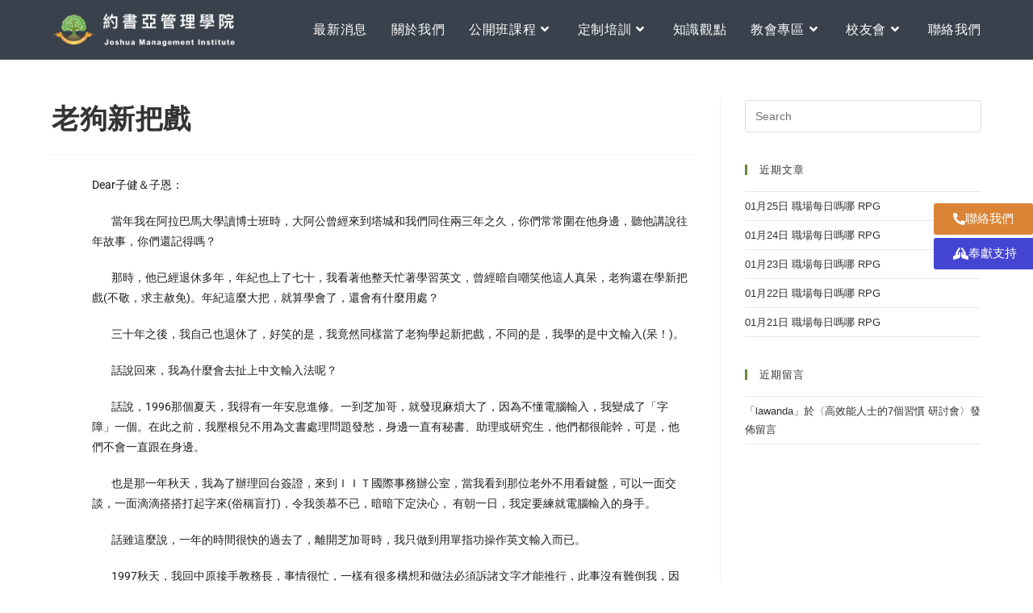

--- FILE ---
content_type: text/html; charset=UTF-8
request_url: https://goboaz.org/%E8%80%81%E7%8B%97%E6%96%B0%E6%8A%8A%E6%88%B2/
body_size: 19640
content:
<!DOCTYPE html><html class="html" lang="zh-TW"><head><meta charset="UTF-8"><link rel="profile" href="https://gmpg.org/xfn/11"><meta name='robots' content='index, follow, max-image-preview:large, max-snippet:-1, max-video-preview:-1' /><style>img:is([sizes="auto" i], [sizes^="auto," i]) { contain-intrinsic-size: 3000px 1500px }</style><meta name="viewport" content="width=device-width, initial-scale=1"><title>老狗新把戲 - 約書亞管理學院</title><link rel="canonical" href="https://goboaz.org/老狗新把戲/" /><meta property="og:locale" content="zh_TW" /><meta property="og:type" content="article" /><meta property="og:title" content="老狗新把戲 - 約書亞管理學院" /><meta property="og:description" content="......在單車上一腳一腳踩過530公里之後，我終於懂得一件事，萬里行程沒有捷徑，必須一步一腳印地走過來(哼！)......" /><meta property="og:url" content="https://goboaz.org/老狗新把戲/" /><meta property="og:site_name" content="約書亞管理學院" /><meta property="article:published_time" content="2021-02-24T03:41:50+00:00" /><meta property="article:modified_time" content="2021-02-24T03:45:44+00:00" /><meta property="og:image" content="https://goboaz.org/wp-content/uploads/2021/02/倉頡.jpg" /><meta property="og:image:width" content="500" /><meta property="og:image:height" content="252" /><meta property="og:image:type" content="image/jpeg" /><meta name="author" content="goboaz_admin" /><meta name="twitter:card" content="summary_large_image" /><meta name="twitter:label1" content="作者:" /><meta name="twitter:data1" content="goboaz_admin" /> <script type="application/ld+json" class="yoast-schema-graph">{"@context":"https://schema.org","@graph":[{"@type":"Article","@id":"https://goboaz.org/%e8%80%81%e7%8b%97%e6%96%b0%e6%8a%8a%e6%88%b2/#article","isPartOf":{"@id":"https://goboaz.org/%e8%80%81%e7%8b%97%e6%96%b0%e6%8a%8a%e6%88%b2/"},"author":{"name":"goboaz_admin","@id":"https://goboaz.org/#/schema/person/e8389abe4d311bdc268b3fdb2a05a208"},"headline":"老狗新把戲","datePublished":"2021-02-24T03:41:50+00:00","dateModified":"2021-02-24T03:45:44+00:00","mainEntityOfPage":{"@id":"https://goboaz.org/%e8%80%81%e7%8b%97%e6%96%b0%e6%8a%8a%e6%88%b2/"},"wordCount":2,"publisher":{"@id":"https://goboaz.org/#organization"},"image":{"@id":"https://goboaz.org/%e8%80%81%e7%8b%97%e6%96%b0%e6%8a%8a%e6%88%b2/#primaryimage"},"thumbnailUrl":"https://goboaz.org/wp-content/uploads/2021/02/倉頡.jpg","articleSection":["王晃三-呆爸家書"],"inLanguage":"zh-TW"},{"@type":"WebPage","@id":"https://goboaz.org/%e8%80%81%e7%8b%97%e6%96%b0%e6%8a%8a%e6%88%b2/","url":"https://goboaz.org/%e8%80%81%e7%8b%97%e6%96%b0%e6%8a%8a%e6%88%b2/","name":"老狗新把戲 - 約書亞管理學院","isPartOf":{"@id":"https://goboaz.org/#website"},"primaryImageOfPage":{"@id":"https://goboaz.org/%e8%80%81%e7%8b%97%e6%96%b0%e6%8a%8a%e6%88%b2/#primaryimage"},"image":{"@id":"https://goboaz.org/%e8%80%81%e7%8b%97%e6%96%b0%e6%8a%8a%e6%88%b2/#primaryimage"},"thumbnailUrl":"https://goboaz.org/wp-content/uploads/2021/02/倉頡.jpg","datePublished":"2021-02-24T03:41:50+00:00","dateModified":"2021-02-24T03:45:44+00:00","breadcrumb":{"@id":"https://goboaz.org/%e8%80%81%e7%8b%97%e6%96%b0%e6%8a%8a%e6%88%b2/#breadcrumb"},"inLanguage":"zh-TW","potentialAction":[{"@type":"ReadAction","target":["https://goboaz.org/%e8%80%81%e7%8b%97%e6%96%b0%e6%8a%8a%e6%88%b2/"]}]},{"@type":"ImageObject","inLanguage":"zh-TW","@id":"https://goboaz.org/%e8%80%81%e7%8b%97%e6%96%b0%e6%8a%8a%e6%88%b2/#primaryimage","url":"https://goboaz.org/wp-content/uploads/2021/02/倉頡.jpg","contentUrl":"https://goboaz.org/wp-content/uploads/2021/02/倉頡.jpg","width":500,"height":252},{"@type":"BreadcrumbList","@id":"https://goboaz.org/%e8%80%81%e7%8b%97%e6%96%b0%e6%8a%8a%e6%88%b2/#breadcrumb","itemListElement":[{"@type":"ListItem","position":1,"name":"首頁","item":"https://goboaz.org/"},{"@type":"ListItem","position":2,"name":"知識觀點","item":"https://goboaz.org/category/knowledge/"},{"@type":"ListItem","position":3,"name":"王晃三-呆爸家書","item":"https://goboaz.org/category/knowledge/knowledge-whs/"},{"@type":"ListItem","position":4,"name":"老狗新把戲"}]},{"@type":"WebSite","@id":"https://goboaz.org/#website","url":"https://goboaz.org/","name":"約書亞管理學院","description":"約書亞管理學院","publisher":{"@id":"https://goboaz.org/#organization"},"potentialAction":[{"@type":"SearchAction","target":{"@type":"EntryPoint","urlTemplate":"https://goboaz.org/?s={search_term_string}"},"query-input":{"@type":"PropertyValueSpecification","valueRequired":true,"valueName":"search_term_string"}}],"inLanguage":"zh-TW"},{"@type":"Organization","@id":"https://goboaz.org/#organization","name":"約書亞管理學院","url":"https://goboaz.org/","logo":{"@type":"ImageObject","inLanguage":"zh-TW","@id":"https://goboaz.org/#/schema/logo/image/","url":"https://goboaz.org/wp-content/uploads/2020/12/logo_20201222.png","contentUrl":"https://goboaz.org/wp-content/uploads/2020/12/logo_20201222.png","width":554,"height":100,"caption":"約書亞管理學院"},"image":{"@id":"https://goboaz.org/#/schema/logo/image/"}},{"@type":"Person","@id":"https://goboaz.org/#/schema/person/e8389abe4d311bdc268b3fdb2a05a208","name":"goboaz_admin","image":{"@type":"ImageObject","inLanguage":"zh-TW","@id":"https://goboaz.org/#/schema/person/image/","url":"https://secure.gravatar.com/avatar/51832c08470ab1b0a91a40239b7ff39a1200670afd92a54fe6d8cbfbbd46034c?s=96&d=mm&r=g","contentUrl":"https://secure.gravatar.com/avatar/51832c08470ab1b0a91a40239b7ff39a1200670afd92a54fe6d8cbfbbd46034c?s=96&d=mm&r=g","caption":"goboaz_admin"},"url":"https://goboaz.org/author/goboaz_admin/"}]}</script> <link rel="alternate" type="application/rss+xml" title="訂閱《約書亞管理學院》&raquo; 資訊提供" href="https://goboaz.org/feed/" /><link rel="alternate" type="application/rss+xml" title="訂閱《約書亞管理學院》&raquo; 留言的資訊提供" href="https://goboaz.org/comments/feed/" /> <script>window._wpemojiSettings = {"baseUrl":"https:\/\/s.w.org\/images\/core\/emoji\/16.0.1\/72x72\/","ext":".png","svgUrl":"https:\/\/s.w.org\/images\/core\/emoji\/16.0.1\/svg\/","svgExt":".svg","source":{"concatemoji":"https:\/\/goboaz.org\/wp-includes\/js\/wp-emoji-release.min.js?ver=47ce107cb2b1610c18c58d346bb17bc8"}};
/*! This file is auto-generated */
!function(s,n){var o,i,e;function c(e){try{var t={supportTests:e,timestamp:(new Date).valueOf()};sessionStorage.setItem(o,JSON.stringify(t))}catch(e){}}function p(e,t,n){e.clearRect(0,0,e.canvas.width,e.canvas.height),e.fillText(t,0,0);var t=new Uint32Array(e.getImageData(0,0,e.canvas.width,e.canvas.height).data),a=(e.clearRect(0,0,e.canvas.width,e.canvas.height),e.fillText(n,0,0),new Uint32Array(e.getImageData(0,0,e.canvas.width,e.canvas.height).data));return t.every(function(e,t){return e===a[t]})}function u(e,t){e.clearRect(0,0,e.canvas.width,e.canvas.height),e.fillText(t,0,0);for(var n=e.getImageData(16,16,1,1),a=0;a<n.data.length;a++)if(0!==n.data[a])return!1;return!0}function f(e,t,n,a){switch(t){case"flag":return n(e,"\ud83c\udff3\ufe0f\u200d\u26a7\ufe0f","\ud83c\udff3\ufe0f\u200b\u26a7\ufe0f")?!1:!n(e,"\ud83c\udde8\ud83c\uddf6","\ud83c\udde8\u200b\ud83c\uddf6")&&!n(e,"\ud83c\udff4\udb40\udc67\udb40\udc62\udb40\udc65\udb40\udc6e\udb40\udc67\udb40\udc7f","\ud83c\udff4\u200b\udb40\udc67\u200b\udb40\udc62\u200b\udb40\udc65\u200b\udb40\udc6e\u200b\udb40\udc67\u200b\udb40\udc7f");case"emoji":return!a(e,"\ud83e\udedf")}return!1}function g(e,t,n,a){var r="undefined"!=typeof WorkerGlobalScope&&self instanceof WorkerGlobalScope?new OffscreenCanvas(300,150):s.createElement("canvas"),o=r.getContext("2d",{willReadFrequently:!0}),i=(o.textBaseline="top",o.font="600 32px Arial",{});return e.forEach(function(e){i[e]=t(o,e,n,a)}),i}function t(e){var t=s.createElement("script");t.src=e,t.defer=!0,s.head.appendChild(t)}"undefined"!=typeof Promise&&(o="wpEmojiSettingsSupports",i=["flag","emoji"],n.supports={everything:!0,everythingExceptFlag:!0},e=new Promise(function(e){s.addEventListener("DOMContentLoaded",e,{once:!0})}),new Promise(function(t){var n=function(){try{var e=JSON.parse(sessionStorage.getItem(o));if("object"==typeof e&&"number"==typeof e.timestamp&&(new Date).valueOf()<e.timestamp+604800&&"object"==typeof e.supportTests)return e.supportTests}catch(e){}return null}();if(!n){if("undefined"!=typeof Worker&&"undefined"!=typeof OffscreenCanvas&&"undefined"!=typeof URL&&URL.createObjectURL&&"undefined"!=typeof Blob)try{var e="postMessage("+g.toString()+"("+[JSON.stringify(i),f.toString(),p.toString(),u.toString()].join(",")+"));",a=new Blob([e],{type:"text/javascript"}),r=new Worker(URL.createObjectURL(a),{name:"wpTestEmojiSupports"});return void(r.onmessage=function(e){c(n=e.data),r.terminate(),t(n)})}catch(e){}c(n=g(i,f,p,u))}t(n)}).then(function(e){for(var t in e)n.supports[t]=e[t],n.supports.everything=n.supports.everything&&n.supports[t],"flag"!==t&&(n.supports.everythingExceptFlag=n.supports.everythingExceptFlag&&n.supports[t]);n.supports.everythingExceptFlag=n.supports.everythingExceptFlag&&!n.supports.flag,n.DOMReady=!1,n.readyCallback=function(){n.DOMReady=!0}}).then(function(){return e}).then(function(){var e;n.supports.everything||(n.readyCallback(),(e=n.source||{}).concatemoji?t(e.concatemoji):e.wpemoji&&e.twemoji&&(t(e.twemoji),t(e.wpemoji)))}))}((window,document),window._wpemojiSettings);</script> <style id='wp-emoji-styles-inline-css'>img.wp-smiley, img.emoji {
		display: inline !important;
		border: none !important;
		box-shadow: none !important;
		height: 1em !important;
		width: 1em !important;
		margin: 0 0.07em !important;
		vertical-align: -0.1em !important;
		background: none !important;
		padding: 0 !important;
	}</style><style id='classic-theme-styles-inline-css'>/*! This file is auto-generated */
.wp-block-button__link{color:#fff;background-color:#32373c;border-radius:9999px;box-shadow:none;text-decoration:none;padding:calc(.667em + 2px) calc(1.333em + 2px);font-size:1.125em}.wp-block-file__button{background:#32373c;color:#fff;text-decoration:none}</style><style id='global-styles-inline-css'>:root{--wp--preset--aspect-ratio--square: 1;--wp--preset--aspect-ratio--4-3: 4/3;--wp--preset--aspect-ratio--3-4: 3/4;--wp--preset--aspect-ratio--3-2: 3/2;--wp--preset--aspect-ratio--2-3: 2/3;--wp--preset--aspect-ratio--16-9: 16/9;--wp--preset--aspect-ratio--9-16: 9/16;--wp--preset--color--black: #000000;--wp--preset--color--cyan-bluish-gray: #abb8c3;--wp--preset--color--white: #ffffff;--wp--preset--color--pale-pink: #f78da7;--wp--preset--color--vivid-red: #cf2e2e;--wp--preset--color--luminous-vivid-orange: #ff6900;--wp--preset--color--luminous-vivid-amber: #fcb900;--wp--preset--color--light-green-cyan: #7bdcb5;--wp--preset--color--vivid-green-cyan: #00d084;--wp--preset--color--pale-cyan-blue: #8ed1fc;--wp--preset--color--vivid-cyan-blue: #0693e3;--wp--preset--color--vivid-purple: #9b51e0;--wp--preset--gradient--vivid-cyan-blue-to-vivid-purple: linear-gradient(135deg,rgba(6,147,227,1) 0%,rgb(155,81,224) 100%);--wp--preset--gradient--light-green-cyan-to-vivid-green-cyan: linear-gradient(135deg,rgb(122,220,180) 0%,rgb(0,208,130) 100%);--wp--preset--gradient--luminous-vivid-amber-to-luminous-vivid-orange: linear-gradient(135deg,rgba(252,185,0,1) 0%,rgba(255,105,0,1) 100%);--wp--preset--gradient--luminous-vivid-orange-to-vivid-red: linear-gradient(135deg,rgba(255,105,0,1) 0%,rgb(207,46,46) 100%);--wp--preset--gradient--very-light-gray-to-cyan-bluish-gray: linear-gradient(135deg,rgb(238,238,238) 0%,rgb(169,184,195) 100%);--wp--preset--gradient--cool-to-warm-spectrum: linear-gradient(135deg,rgb(74,234,220) 0%,rgb(151,120,209) 20%,rgb(207,42,186) 40%,rgb(238,44,130) 60%,rgb(251,105,98) 80%,rgb(254,248,76) 100%);--wp--preset--gradient--blush-light-purple: linear-gradient(135deg,rgb(255,206,236) 0%,rgb(152,150,240) 100%);--wp--preset--gradient--blush-bordeaux: linear-gradient(135deg,rgb(254,205,165) 0%,rgb(254,45,45) 50%,rgb(107,0,62) 100%);--wp--preset--gradient--luminous-dusk: linear-gradient(135deg,rgb(255,203,112) 0%,rgb(199,81,192) 50%,rgb(65,88,208) 100%);--wp--preset--gradient--pale-ocean: linear-gradient(135deg,rgb(255,245,203) 0%,rgb(182,227,212) 50%,rgb(51,167,181) 100%);--wp--preset--gradient--electric-grass: linear-gradient(135deg,rgb(202,248,128) 0%,rgb(113,206,126) 100%);--wp--preset--gradient--midnight: linear-gradient(135deg,rgb(2,3,129) 0%,rgb(40,116,252) 100%);--wp--preset--font-size--small: 13px;--wp--preset--font-size--medium: 20px;--wp--preset--font-size--large: 36px;--wp--preset--font-size--x-large: 42px;--wp--preset--spacing--20: 0.44rem;--wp--preset--spacing--30: 0.67rem;--wp--preset--spacing--40: 1rem;--wp--preset--spacing--50: 1.5rem;--wp--preset--spacing--60: 2.25rem;--wp--preset--spacing--70: 3.38rem;--wp--preset--spacing--80: 5.06rem;--wp--preset--shadow--natural: 6px 6px 9px rgba(0, 0, 0, 0.2);--wp--preset--shadow--deep: 12px 12px 50px rgba(0, 0, 0, 0.4);--wp--preset--shadow--sharp: 6px 6px 0px rgba(0, 0, 0, 0.2);--wp--preset--shadow--outlined: 6px 6px 0px -3px rgba(255, 255, 255, 1), 6px 6px rgba(0, 0, 0, 1);--wp--preset--shadow--crisp: 6px 6px 0px rgba(0, 0, 0, 1);}:where(.is-layout-flex){gap: 0.5em;}:where(.is-layout-grid){gap: 0.5em;}body .is-layout-flex{display: flex;}.is-layout-flex{flex-wrap: wrap;align-items: center;}.is-layout-flex > :is(*, div){margin: 0;}body .is-layout-grid{display: grid;}.is-layout-grid > :is(*, div){margin: 0;}:where(.wp-block-columns.is-layout-flex){gap: 2em;}:where(.wp-block-columns.is-layout-grid){gap: 2em;}:where(.wp-block-post-template.is-layout-flex){gap: 1.25em;}:where(.wp-block-post-template.is-layout-grid){gap: 1.25em;}.has-black-color{color: var(--wp--preset--color--black) !important;}.has-cyan-bluish-gray-color{color: var(--wp--preset--color--cyan-bluish-gray) !important;}.has-white-color{color: var(--wp--preset--color--white) !important;}.has-pale-pink-color{color: var(--wp--preset--color--pale-pink) !important;}.has-vivid-red-color{color: var(--wp--preset--color--vivid-red) !important;}.has-luminous-vivid-orange-color{color: var(--wp--preset--color--luminous-vivid-orange) !important;}.has-luminous-vivid-amber-color{color: var(--wp--preset--color--luminous-vivid-amber) !important;}.has-light-green-cyan-color{color: var(--wp--preset--color--light-green-cyan) !important;}.has-vivid-green-cyan-color{color: var(--wp--preset--color--vivid-green-cyan) !important;}.has-pale-cyan-blue-color{color: var(--wp--preset--color--pale-cyan-blue) !important;}.has-vivid-cyan-blue-color{color: var(--wp--preset--color--vivid-cyan-blue) !important;}.has-vivid-purple-color{color: var(--wp--preset--color--vivid-purple) !important;}.has-black-background-color{background-color: var(--wp--preset--color--black) !important;}.has-cyan-bluish-gray-background-color{background-color: var(--wp--preset--color--cyan-bluish-gray) !important;}.has-white-background-color{background-color: var(--wp--preset--color--white) !important;}.has-pale-pink-background-color{background-color: var(--wp--preset--color--pale-pink) !important;}.has-vivid-red-background-color{background-color: var(--wp--preset--color--vivid-red) !important;}.has-luminous-vivid-orange-background-color{background-color: var(--wp--preset--color--luminous-vivid-orange) !important;}.has-luminous-vivid-amber-background-color{background-color: var(--wp--preset--color--luminous-vivid-amber) !important;}.has-light-green-cyan-background-color{background-color: var(--wp--preset--color--light-green-cyan) !important;}.has-vivid-green-cyan-background-color{background-color: var(--wp--preset--color--vivid-green-cyan) !important;}.has-pale-cyan-blue-background-color{background-color: var(--wp--preset--color--pale-cyan-blue) !important;}.has-vivid-cyan-blue-background-color{background-color: var(--wp--preset--color--vivid-cyan-blue) !important;}.has-vivid-purple-background-color{background-color: var(--wp--preset--color--vivid-purple) !important;}.has-black-border-color{border-color: var(--wp--preset--color--black) !important;}.has-cyan-bluish-gray-border-color{border-color: var(--wp--preset--color--cyan-bluish-gray) !important;}.has-white-border-color{border-color: var(--wp--preset--color--white) !important;}.has-pale-pink-border-color{border-color: var(--wp--preset--color--pale-pink) !important;}.has-vivid-red-border-color{border-color: var(--wp--preset--color--vivid-red) !important;}.has-luminous-vivid-orange-border-color{border-color: var(--wp--preset--color--luminous-vivid-orange) !important;}.has-luminous-vivid-amber-border-color{border-color: var(--wp--preset--color--luminous-vivid-amber) !important;}.has-light-green-cyan-border-color{border-color: var(--wp--preset--color--light-green-cyan) !important;}.has-vivid-green-cyan-border-color{border-color: var(--wp--preset--color--vivid-green-cyan) !important;}.has-pale-cyan-blue-border-color{border-color: var(--wp--preset--color--pale-cyan-blue) !important;}.has-vivid-cyan-blue-border-color{border-color: var(--wp--preset--color--vivid-cyan-blue) !important;}.has-vivid-purple-border-color{border-color: var(--wp--preset--color--vivid-purple) !important;}.has-vivid-cyan-blue-to-vivid-purple-gradient-background{background: var(--wp--preset--gradient--vivid-cyan-blue-to-vivid-purple) !important;}.has-light-green-cyan-to-vivid-green-cyan-gradient-background{background: var(--wp--preset--gradient--light-green-cyan-to-vivid-green-cyan) !important;}.has-luminous-vivid-amber-to-luminous-vivid-orange-gradient-background{background: var(--wp--preset--gradient--luminous-vivid-amber-to-luminous-vivid-orange) !important;}.has-luminous-vivid-orange-to-vivid-red-gradient-background{background: var(--wp--preset--gradient--luminous-vivid-orange-to-vivid-red) !important;}.has-very-light-gray-to-cyan-bluish-gray-gradient-background{background: var(--wp--preset--gradient--very-light-gray-to-cyan-bluish-gray) !important;}.has-cool-to-warm-spectrum-gradient-background{background: var(--wp--preset--gradient--cool-to-warm-spectrum) !important;}.has-blush-light-purple-gradient-background{background: var(--wp--preset--gradient--blush-light-purple) !important;}.has-blush-bordeaux-gradient-background{background: var(--wp--preset--gradient--blush-bordeaux) !important;}.has-luminous-dusk-gradient-background{background: var(--wp--preset--gradient--luminous-dusk) !important;}.has-pale-ocean-gradient-background{background: var(--wp--preset--gradient--pale-ocean) !important;}.has-electric-grass-gradient-background{background: var(--wp--preset--gradient--electric-grass) !important;}.has-midnight-gradient-background{background: var(--wp--preset--gradient--midnight) !important;}.has-small-font-size{font-size: var(--wp--preset--font-size--small) !important;}.has-medium-font-size{font-size: var(--wp--preset--font-size--medium) !important;}.has-large-font-size{font-size: var(--wp--preset--font-size--large) !important;}.has-x-large-font-size{font-size: var(--wp--preset--font-size--x-large) !important;}
:where(.wp-block-post-template.is-layout-flex){gap: 1.25em;}:where(.wp-block-post-template.is-layout-grid){gap: 1.25em;}
:where(.wp-block-columns.is-layout-flex){gap: 2em;}:where(.wp-block-columns.is-layout-grid){gap: 2em;}
:root :where(.wp-block-pullquote){font-size: 1.5em;line-height: 1.6;}</style><link rel='stylesheet' id='email-subscribers-css' href='https://goboaz.org/wp-content/cache/autoptimize/css/autoptimize_single_2b7ea100e7079d4a2e5e575588112926.css?ver=5.9.12' media='all' /><link rel='stylesheet' id='font-awesome-css' href='https://goboaz.org/wp-content/themes/oceanwp/assets/fonts/fontawesome/css/all.min.css?ver=6.7.2' media='all' /><link rel='stylesheet' id='simple-line-icons-css' href='https://goboaz.org/wp-content/themes/oceanwp/assets/css/third/simple-line-icons.min.css?ver=2.4.0' media='all' /><link rel='stylesheet' id='oceanwp-style-css' href='https://goboaz.org/wp-content/themes/oceanwp/assets/css/style.min.css?ver=4.1.4' media='all' /><link rel='stylesheet' id='elementor-frontend-css' href='https://goboaz.org/wp-content/plugins/elementor/assets/css/frontend.min.css?ver=3.34.0' media='all' /><link rel='stylesheet' id='widget-heading-css' href='https://goboaz.org/wp-content/plugins/elementor/assets/css/widget-heading.min.css?ver=3.34.0' media='all' /><link rel='stylesheet' id='elementor-icons-css' href='https://goboaz.org/wp-content/plugins/elementor/assets/lib/eicons/css/elementor-icons.min.css?ver=5.45.0' media='all' /><link rel='stylesheet' id='elementor-post-6-css' href='https://goboaz.org/wp-content/uploads/elementor/css/post-6.css?ver=1769139730' media='all' /><link rel='stylesheet' id='widget-image-css' href='https://goboaz.org/wp-content/plugins/elementor/assets/css/widget-image.min.css?ver=3.34.0' media='all' /><link rel='stylesheet' id='elementor-post-2420-css' href='https://goboaz.org/wp-content/uploads/elementor/css/post-2420.css?ver=1769286038' media='all' /><link rel='stylesheet' id='elementor-post-88-css' href='https://goboaz.org/wp-content/uploads/elementor/css/post-88.css?ver=1769139730' media='all' /><link rel='stylesheet' id='tablepress-default-css' href='https://goboaz.org/wp-content/cache/autoptimize/css/autoptimize_single_67618bce410baf1c5f16513a9af4b1b9.css?ver=3.2.6' media='all' /><link rel='stylesheet' id='oe-widgets-style-css' href='https://goboaz.org/wp-content/cache/autoptimize/css/autoptimize_single_517dda83e7784560e130032a025c6b6c.css?ver=47ce107cb2b1610c18c58d346bb17bc8' media='all' /><link rel='stylesheet' id='elementor-gf-local-roboto-css' href='https://goboaz.org/wp-content/uploads/elementor/google-fonts/css/roboto.css?ver=1743053003' media='all' /><link rel='stylesheet' id='elementor-gf-local-robotoslab-css' href='https://goboaz.org/wp-content/uploads/elementor/google-fonts/css/robotoslab.css?ver=1743053007' media='all' /><link rel='stylesheet' id='elementor-icons-shared-0-css' href='https://goboaz.org/wp-content/plugins/elementor/assets/lib/font-awesome/css/fontawesome.min.css?ver=5.15.3' media='all' /><link rel='stylesheet' id='elementor-icons-fa-solid-css' href='https://goboaz.org/wp-content/plugins/elementor/assets/lib/font-awesome/css/solid.min.css?ver=5.15.3' media='all' /> <script src="https://goboaz.org/wp-includes/js/jquery/jquery.min.js?ver=3.7.1" id="jquery-core-js"></script> <script src="https://goboaz.org/wp-includes/js/jquery/jquery-migrate.min.js?ver=3.4.1" id="jquery-migrate-js"></script> <link rel="https://api.w.org/" href="https://goboaz.org/wp-json/" /><link rel="alternate" title="JSON" type="application/json" href="https://goboaz.org/wp-json/wp/v2/posts/2420" /><link rel="EditURI" type="application/rsd+xml" title="RSD" href="https://goboaz.org/xmlrpc.php?rsd" /><link rel='shortlink' href='https://goboaz.org/?p=2420' /><link rel="alternate" title="oEmbed (JSON)" type="application/json+oembed" href="https://goboaz.org/wp-json/oembed/1.0/embed?url=https%3A%2F%2Fgoboaz.org%2F%25e8%2580%2581%25e7%258b%2597%25e6%2596%25b0%25e6%258a%258a%25e6%2588%25b2%2F" /><link rel="alternate" title="oEmbed (XML)" type="text/xml+oembed" href="https://goboaz.org/wp-json/oembed/1.0/embed?url=https%3A%2F%2Fgoboaz.org%2F%25e8%2580%2581%25e7%258b%2597%25e6%2596%25b0%25e6%258a%258a%25e6%2588%25b2%2F&#038;format=xml" /><meta name="generator" content="Elementor 3.34.0; features: additional_custom_breakpoints; settings: css_print_method-external, google_font-enabled, font_display-auto"><style>.recentcomments a{display:inline !important;padding:0 !important;margin:0 !important;}</style><style>.e-con.e-parent:nth-of-type(n+4):not(.e-lazyloaded):not(.e-no-lazyload),
				.e-con.e-parent:nth-of-type(n+4):not(.e-lazyloaded):not(.e-no-lazyload) * {
					background-image: none !important;
				}
				@media screen and (max-height: 1024px) {
					.e-con.e-parent:nth-of-type(n+3):not(.e-lazyloaded):not(.e-no-lazyload),
					.e-con.e-parent:nth-of-type(n+3):not(.e-lazyloaded):not(.e-no-lazyload) * {
						background-image: none !important;
					}
				}
				@media screen and (max-height: 640px) {
					.e-con.e-parent:nth-of-type(n+2):not(.e-lazyloaded):not(.e-no-lazyload),
					.e-con.e-parent:nth-of-type(n+2):not(.e-lazyloaded):not(.e-no-lazyload) * {
						background-image: none !important;
					}
				}</style><link rel="icon" href="https://goboaz.org/wp-content/uploads/2020/10/cropped-logo-f-32x32.png" sizes="32x32" /><link rel="icon" href="https://goboaz.org/wp-content/uploads/2020/10/cropped-logo-f-192x192.png" sizes="192x192" /><link rel="apple-touch-icon" href="https://goboaz.org/wp-content/uploads/2020/10/cropped-logo-f-180x180.png" /><meta name="msapplication-TileImage" content="https://goboaz.org/wp-content/uploads/2020/10/cropped-logo-f-270x270.png" /> <style type="text/css">/* Colors */a:hover,a.light:hover,.theme-heading .text::before,.theme-heading .text::after,#top-bar-content >a:hover,#top-bar-social li.oceanwp-email a:hover,#site-navigation-wrap .dropdown-menu >li >a:hover,#site-header.medium-header #medium-searchform button:hover,.oceanwp-mobile-menu-icon a:hover,.blog-entry.post .blog-entry-header .entry-title a:hover,.blog-entry.post .blog-entry-readmore a:hover,.blog-entry.thumbnail-entry .blog-entry-category a,ul.meta li a:hover,.dropcap,.single nav.post-navigation .nav-links .title,body .related-post-title a:hover,body #wp-calendar caption,body .contact-info-widget.default i,body .contact-info-widget.big-icons i,body .custom-links-widget .oceanwp-custom-links li a:hover,body .custom-links-widget .oceanwp-custom-links li a:hover:before,body .posts-thumbnails-widget li a:hover,body .social-widget li.oceanwp-email a:hover,.comment-author .comment-meta .comment-reply-link,#respond #cancel-comment-reply-link:hover,#footer-widgets .footer-box a:hover,#footer-bottom a:hover,#footer-bottom #footer-bottom-menu a:hover,.sidr a:hover,.sidr-class-dropdown-toggle:hover,.sidr-class-menu-item-has-children.active >a,.sidr-class-menu-item-has-children.active >a >.sidr-class-dropdown-toggle,input[type=checkbox]:checked:before{color:#68893d}.single nav.post-navigation .nav-links .title .owp-icon use,.blog-entry.post .blog-entry-readmore a:hover .owp-icon use,body .contact-info-widget.default .owp-icon use,body .contact-info-widget.big-icons .owp-icon use{stroke:#68893d}input[type="button"],input[type="reset"],input[type="submit"],button[type="submit"],.button,#site-navigation-wrap .dropdown-menu >li.btn >a >span,.thumbnail:hover i,.thumbnail:hover .link-post-svg-icon,.post-quote-content,.omw-modal .omw-close-modal,body .contact-info-widget.big-icons li:hover i,body .contact-info-widget.big-icons li:hover .owp-icon,body div.wpforms-container-full .wpforms-form input[type=submit],body div.wpforms-container-full .wpforms-form button[type=submit],body div.wpforms-container-full .wpforms-form .wpforms-page-button,.woocommerce-cart .wp-element-button,.woocommerce-checkout .wp-element-button,.wp-block-button__link{background-color:#68893d}.widget-title{border-color:#68893d}blockquote{border-color:#68893d}.wp-block-quote{border-color:#68893d}#searchform-dropdown{border-color:#68893d}.dropdown-menu .sub-menu{border-color:#68893d}.blog-entry.large-entry .blog-entry-readmore a:hover{border-color:#68893d}.oceanwp-newsletter-form-wrap input[type="email"]:focus{border-color:#68893d}.social-widget li.oceanwp-email a:hover{border-color:#68893d}#respond #cancel-comment-reply-link:hover{border-color:#68893d}body .contact-info-widget.big-icons li:hover i{border-color:#68893d}body .contact-info-widget.big-icons li:hover .owp-icon{border-color:#68893d}#footer-widgets .oceanwp-newsletter-form-wrap input[type="email"]:focus{border-color:#68893d}input[type="button"]:hover,input[type="reset"]:hover,input[type="submit"]:hover,button[type="submit"]:hover,input[type="button"]:focus,input[type="reset"]:focus,input[type="submit"]:focus,button[type="submit"]:focus,.button:hover,.button:focus,#site-navigation-wrap .dropdown-menu >li.btn >a:hover >span,.post-quote-author,.omw-modal .omw-close-modal:hover,body div.wpforms-container-full .wpforms-form input[type=submit]:hover,body div.wpforms-container-full .wpforms-form button[type=submit]:hover,body div.wpforms-container-full .wpforms-form .wpforms-page-button:hover,.woocommerce-cart .wp-element-button:hover,.woocommerce-checkout .wp-element-button:hover,.wp-block-button__link:hover{background-color:#83a84b}body .theme-button,body input[type="submit"],body button[type="submit"],body button,body .button,body div.wpforms-container-full .wpforms-form input[type=submit],body div.wpforms-container-full .wpforms-form button[type=submit],body div.wpforms-container-full .wpforms-form .wpforms-page-button,.woocommerce-cart .wp-element-button,.woocommerce-checkout .wp-element-button,.wp-block-button__link{border-color:#ffffff}body .theme-button:hover,body input[type="submit"]:hover,body button[type="submit"]:hover,body button:hover,body .button:hover,body div.wpforms-container-full .wpforms-form input[type=submit]:hover,body div.wpforms-container-full .wpforms-form input[type=submit]:active,body div.wpforms-container-full .wpforms-form button[type=submit]:hover,body div.wpforms-container-full .wpforms-form button[type=submit]:active,body div.wpforms-container-full .wpforms-form .wpforms-page-button:hover,body div.wpforms-container-full .wpforms-form .wpforms-page-button:active,.woocommerce-cart .wp-element-button:hover,.woocommerce-checkout .wp-element-button:hover,.wp-block-button__link:hover{border-color:#ffffff}body{color:#333333}/* OceanWP Style Settings CSS */.theme-button,input[type="submit"],button[type="submit"],button,.button,body div.wpforms-container-full .wpforms-form input[type=submit],body div.wpforms-container-full .wpforms-form button[type=submit],body div.wpforms-container-full .wpforms-form .wpforms-page-button{border-style:solid}.theme-button,input[type="submit"],button[type="submit"],button,.button,body div.wpforms-container-full .wpforms-form input[type=submit],body div.wpforms-container-full .wpforms-form button[type=submit],body div.wpforms-container-full .wpforms-form .wpforms-page-button{border-width:1px}form input[type="text"],form input[type="password"],form input[type="email"],form input[type="url"],form input[type="date"],form input[type="month"],form input[type="time"],form input[type="datetime"],form input[type="datetime-local"],form input[type="week"],form input[type="number"],form input[type="search"],form input[type="tel"],form input[type="color"],form select,form textarea,.woocommerce .woocommerce-checkout .select2-container--default .select2-selection--single{border-style:solid}body div.wpforms-container-full .wpforms-form input[type=date],body div.wpforms-container-full .wpforms-form input[type=datetime],body div.wpforms-container-full .wpforms-form input[type=datetime-local],body div.wpforms-container-full .wpforms-form input[type=email],body div.wpforms-container-full .wpforms-form input[type=month],body div.wpforms-container-full .wpforms-form input[type=number],body div.wpforms-container-full .wpforms-form input[type=password],body div.wpforms-container-full .wpforms-form input[type=range],body div.wpforms-container-full .wpforms-form input[type=search],body div.wpforms-container-full .wpforms-form input[type=tel],body div.wpforms-container-full .wpforms-form input[type=text],body div.wpforms-container-full .wpforms-form input[type=time],body div.wpforms-container-full .wpforms-form input[type=url],body div.wpforms-container-full .wpforms-form input[type=week],body div.wpforms-container-full .wpforms-form select,body div.wpforms-container-full .wpforms-form textarea{border-style:solid}form input[type="text"],form input[type="password"],form input[type="email"],form input[type="url"],form input[type="date"],form input[type="month"],form input[type="time"],form input[type="datetime"],form input[type="datetime-local"],form input[type="week"],form input[type="number"],form input[type="search"],form input[type="tel"],form input[type="color"],form select,form textarea{border-radius:3px}body div.wpforms-container-full .wpforms-form input[type=date],body div.wpforms-container-full .wpforms-form input[type=datetime],body div.wpforms-container-full .wpforms-form input[type=datetime-local],body div.wpforms-container-full .wpforms-form input[type=email],body div.wpforms-container-full .wpforms-form input[type=month],body div.wpforms-container-full .wpforms-form input[type=number],body div.wpforms-container-full .wpforms-form input[type=password],body div.wpforms-container-full .wpforms-form input[type=range],body div.wpforms-container-full .wpforms-form input[type=search],body div.wpforms-container-full .wpforms-form input[type=tel],body div.wpforms-container-full .wpforms-form input[type=text],body div.wpforms-container-full .wpforms-form input[type=time],body div.wpforms-container-full .wpforms-form input[type=url],body div.wpforms-container-full .wpforms-form input[type=week],body div.wpforms-container-full .wpforms-form select,body div.wpforms-container-full .wpforms-form textarea{border-radius:3px}/* Header */#site-header,.has-transparent-header .is-sticky #site-header,.has-vh-transparent .is-sticky #site-header.vertical-header,#searchform-header-replace{background-color:#39414c}#site-header.has-header-media .overlay-header-media{background-color:rgba(0,0,0,0.5)}#site-logo #site-logo-inner a img,#site-header.center-header #site-navigation-wrap .middle-site-logo a img{max-width:230px}#site-navigation-wrap .dropdown-menu >li >a,.oceanwp-mobile-menu-icon a,#searchform-header-replace-close{color:#ffffff}#site-navigation-wrap .dropdown-menu >li >a .owp-icon use,.oceanwp-mobile-menu-icon a .owp-icon use,#searchform-header-replace-close .owp-icon use{stroke:#ffffff}#site-navigation-wrap .dropdown-menu >li >a:hover,.oceanwp-mobile-menu-icon a:hover,#searchform-header-replace-close:hover{color:#db8435}#site-navigation-wrap .dropdown-menu >li >a:hover .owp-icon use,.oceanwp-mobile-menu-icon a:hover .owp-icon use,#searchform-header-replace-close:hover .owp-icon use{stroke:#db8435}#site-navigation-wrap .dropdown-menu >.current-menu-item >a,#site-navigation-wrap .dropdown-menu >.current-menu-ancestor >a,#site-navigation-wrap .dropdown-menu >.current-menu-item >a:hover,#site-navigation-wrap .dropdown-menu >.current-menu-ancestor >a:hover{color:#db8435}#site-navigation-wrap .dropdown-menu >.current-menu-item >a,#site-navigation-wrap .dropdown-menu >.current-menu-ancestor >a,#site-navigation-wrap .dropdown-menu >.current-menu-item >a:hover,#site-navigation-wrap .dropdown-menu >.current-menu-ancestor >a:hover{background-color:rgba(0,0,0,0)}.dropdown-menu .sub-menu,#searchform-dropdown,.current-shop-items-dropdown{border-color:#db8435}/* Blog CSS */.ocean-single-post-header ul.meta-item li a:hover{color:#333333}/* Typography */body{font-size:14px;line-height:1.8}h1,h2,h3,h4,h5,h6,.theme-heading,.widget-title,.oceanwp-widget-recent-posts-title,.comment-reply-title,.entry-title,.sidebar-box .widget-title{line-height:1.4}h1{font-size:36px;line-height:1.4}h2{font-size:24px;line-height:1.4}h3{font-size:18px;line-height:1.4}h4{font-size:17px;line-height:1.4}h5{font-size:14px;line-height:1.4}h6{font-size:15px;line-height:1.4}.page-header .page-header-title,.page-header.background-image-page-header .page-header-title{font-size:32px;line-height:1.4}.page-header .page-subheading{font-size:15px;line-height:1.8}.site-breadcrumbs,.site-breadcrumbs a{font-size:13px;line-height:1.4}#top-bar-content,#top-bar-social-alt{font-size:12px;line-height:1.8}#site-logo a.site-logo-text{font-size:24px;line-height:1.8}#site-navigation-wrap .dropdown-menu >li >a,#site-header.full_screen-header .fs-dropdown-menu >li >a,#site-header.top-header #site-navigation-wrap .dropdown-menu >li >a,#site-header.center-header #site-navigation-wrap .dropdown-menu >li >a,#site-header.medium-header #site-navigation-wrap .dropdown-menu >li >a,.oceanwp-mobile-menu-icon a{font-size:16px;font-weight:500}.dropdown-menu ul li a.menu-link,#site-header.full_screen-header .fs-dropdown-menu ul.sub-menu li a{font-size:12px;line-height:1.2;letter-spacing:.6px}.sidr-class-dropdown-menu li a,a.sidr-class-toggle-sidr-close,#mobile-dropdown ul li a,body #mobile-fullscreen ul li a{font-size:15px;line-height:1.8}.blog-entry.post .blog-entry-header .entry-title a{font-size:24px;line-height:1.4}.ocean-single-post-header .single-post-title{font-size:34px;line-height:1.4;letter-spacing:.6px}.ocean-single-post-header ul.meta-item li,.ocean-single-post-header ul.meta-item li a{font-size:13px;line-height:1.4;letter-spacing:.6px}.ocean-single-post-header .post-author-name,.ocean-single-post-header .post-author-name a{font-size:14px;line-height:1.4;letter-spacing:.6px}.ocean-single-post-header .post-author-description{font-size:12px;line-height:1.4;letter-spacing:.6px}.single-post .entry-title{line-height:1.4;letter-spacing:.6px}.single-post ul.meta li,.single-post ul.meta li a{font-size:14px;line-height:1.4;letter-spacing:.6px}.sidebar-box .widget-title,.sidebar-box.widget_block .wp-block-heading{font-size:13px;line-height:1;letter-spacing:1px}#footer-widgets .footer-box .widget-title{font-size:13px;line-height:1;letter-spacing:1px}#footer-bottom #copyright{font-size:12px;line-height:1}#footer-bottom #footer-bottom-menu{font-size:12px;line-height:1}.woocommerce-store-notice.demo_store{line-height:2;letter-spacing:1.5px}.demo_store .woocommerce-store-notice__dismiss-link{line-height:2;letter-spacing:1.5px}.woocommerce ul.products li.product li.title h2,.woocommerce ul.products li.product li.title a{font-size:14px;line-height:1.5}.woocommerce ul.products li.product li.category,.woocommerce ul.products li.product li.category a{font-size:12px;line-height:1}.woocommerce ul.products li.product .price{font-size:18px;line-height:1}.woocommerce ul.products li.product .button,.woocommerce ul.products li.product .product-inner .added_to_cart{font-size:12px;line-height:1.5;letter-spacing:1px}.woocommerce ul.products li.owp-woo-cond-notice span,.woocommerce ul.products li.owp-woo-cond-notice a{font-size:16px;line-height:1;letter-spacing:1px;font-weight:600;text-transform:capitalize}.woocommerce div.product .product_title{font-size:24px;line-height:1.4;letter-spacing:.6px}.woocommerce div.product p.price{font-size:36px;line-height:1}.woocommerce .owp-btn-normal .summary form button.button,.woocommerce .owp-btn-big .summary form button.button,.woocommerce .owp-btn-very-big .summary form button.button{font-size:12px;line-height:1.5;letter-spacing:1px;text-transform:uppercase}.woocommerce div.owp-woo-single-cond-notice span,.woocommerce div.owp-woo-single-cond-notice a{font-size:18px;line-height:2;letter-spacing:1.5px;font-weight:600;text-transform:capitalize}.ocean-preloader--active .preloader-after-content{font-size:20px;line-height:1.8;letter-spacing:.6px}</style></head><body class="wp-singular post-template-default single single-post postid-2420 single-format-standard wp-custom-logo wp-embed-responsive wp-theme-oceanwp oceanwp-theme sidebar-mobile no-header-border default-breakpoint has-sidebar content-right-sidebar post-in-category-knowledge-whs page-header-disabled has-breadcrumbs has-blog-grid elementor-default elementor-kit-6 elementor-page elementor-page-2420" itemscope="itemscope" itemtype="https://schema.org/Article"><div id="outer-wrap" class="site clr"> <a class="skip-link screen-reader-text" href="#main">Skip to content</a><div id="wrap" class="clr"><header id="site-header" class="minimal-header clr" data-height="74" itemscope="itemscope" itemtype="https://schema.org/WPHeader" role="banner"><div id="site-header-inner" class="clr container"><div id="site-logo" class="clr" itemscope itemtype="https://schema.org/Brand" ><div id="site-logo-inner" class="clr"> <a href="https://goboaz.org/" class="custom-logo-link" rel="home"><img fetchpriority="high" width="554" height="100" src="https://goboaz.org/wp-content/uploads/2020/12/logo_20201222.png" class="custom-logo" alt="約書亞管理學院" decoding="async" srcset="https://goboaz.org/wp-content/uploads/2020/12/logo_20201222.png 1x, https://goboaz.org/wp-content/uploads/2020/12/logo_20201222.png 2x" sizes="(max-width: 554px) 100vw, 554px" /></a></div></div><div id="site-navigation-wrap" class="no-top-border clr"><nav id="site-navigation" class="navigation main-navigation clr" itemscope="itemscope" itemtype="https://schema.org/SiteNavigationElement" role="navigation" ><ul id="menu-main-menu" class="main-menu dropdown-menu sf-menu"><li id="menu-item-236" class="menu-item menu-item-type-post_type menu-item-object-page menu-item-236"><a href="https://goboaz.org/news/" class="menu-link"><span class="text-wrap">最新消息</span></a></li><li id="menu-item-33" class="menu-item menu-item-type-post_type menu-item-object-page menu-item-33"><a href="https://goboaz.org/about/" class="menu-link"><span class="text-wrap">關於我們</span></a></li><li id="menu-item-32" class="menu-item menu-item-type-post_type menu-item-object-page menu-item-has-children dropdown menu-item-32"><a href="https://goboaz.org/events/" class="menu-link"><span class="text-wrap">公開班課程<i class="nav-arrow fa fa-angle-down" aria-hidden="true" role="img"></i></span></a><ul class="sub-menu"><li id="menu-item-282" class="menu-item menu-item-type-post_type menu-item-object-page menu-item-282"><a href="https://goboaz.org/events/profession/" class="menu-link"><span class="text-wrap">基督徒企業領袖領導管理</span></a></li><li id="menu-item-280" class="menu-item menu-item-type-post_type menu-item-object-page menu-item-280"><a href="https://goboaz.org/events/training/" class="menu-link"><span class="text-wrap">企業經營實戰培訓</span></a></li><li id="menu-item-517" class="menu-item menu-item-type-post_type menu-item-object-page menu-item-517"><a href="https://goboaz.org/events/roundtable185/" class="menu-link"><span class="text-wrap">卓越夥伴圓桌會</span></a></li><li id="menu-item-516" class="menu-item menu-item-type-post_type menu-item-object-page menu-item-516"><a href="https://goboaz.org/events/bookclub/" class="menu-link"><span class="text-wrap">讀書會</span></a></li></ul></li><li id="menu-item-31" class="menu-item menu-item-type-post_type menu-item-object-page menu-item-has-children dropdown menu-item-31"><a href="https://goboaz.org/training/" class="menu-link"><span class="text-wrap">定制培訓<i class="nav-arrow fa fa-angle-down" aria-hidden="true" role="img"></i></span></a><ul class="sub-menu"><li id="menu-item-787" class="menu-item menu-item-type-post_type menu-item-object-page menu-item-787"><a href="https://goboaz.org/training/training-growing/" class="menu-link"><span class="text-wrap">主管才能發展學習園地</span></a></li><li id="menu-item-544" class="menu-item menu-item-type-post_type menu-item-object-page menu-item-544"><a href="https://goboaz.org/training/training-business/" class="menu-link"><span class="text-wrap">模組化課程</span></a></li><li id="menu-item-569" class="menu-item menu-item-type-post_type menu-item-object-page menu-item-569"><a href="https://goboaz.org/training/training-consensus/" class="menu-link"><span class="text-wrap">策略共識營</span></a></li><li id="menu-item-556" class="menu-item menu-item-type-post_type menu-item-object-page menu-item-556"><a href="https://goboaz.org/training/training-consultant/" class="menu-link"><span class="text-wrap">企業顧問服務</span></a></li></ul></li><li id="menu-item-301" class="menu-item menu-item-type-post_type menu-item-object-page menu-item-301"><a href="https://goboaz.org/knowledge/" class="menu-link"><span class="text-wrap">知識觀點</span></a></li><li id="menu-item-296" class="menu-item menu-item-type-post_type menu-item-object-page menu-item-has-children dropdown menu-item-296"><a href="https://goboaz.org/church/" class="menu-link"><span class="text-wrap">教會專區<i class="nav-arrow fa fa-angle-down" aria-hidden="true" role="img"></i></span></a><ul class="sub-menu"><li id="menu-item-576" class="menu-item menu-item-type-post_type menu-item-object-page menu-item-576"><a href="https://goboaz.org/church/church-character/" class="menu-link"><span class="text-wrap">教會小組品格教材</span></a></li><li id="menu-item-4591" class="menu-item menu-item-type-post_type menu-item-object-page menu-item-4591"><a href="https://goboaz.org/cfm/" class="menu-link"><span class="text-wrap">教會職場信仰運動</span></a></li><li id="menu-item-4604" class="menu-item menu-item-type-post_type menu-item-object-page menu-item-4604"><a href="https://goboaz.org/haw/" class="menu-link"><span class="text-wrap">幸福在工作</span></a></li><li id="menu-item-2712" class="menu-item menu-item-type-post_type menu-item-object-page menu-item-2712"><a href="https://goboaz.org/dailymanna/" class="menu-link"><span class="text-wrap">職場每日嗎哪</span></a></li></ul></li><li id="menu-item-29" class="menu-item menu-item-type-post_type menu-item-object-page menu-item-has-children dropdown menu-item-29"><a href="https://goboaz.org/alumni/" class="menu-link"><span class="text-wrap">校友會<i class="nav-arrow fa fa-angle-down" aria-hidden="true" role="img"></i></span></a><ul class="sub-menu"><li id="menu-item-2167" class="menu-item menu-item-type-post_type menu-item-object-page menu-item-2167"><a href="https://goboaz.org/alumni/rules/" class="menu-link"><span class="text-wrap">校友會組織章程</span></a></li><li id="menu-item-2166" class="menu-item menu-item-type-post_type menu-item-object-page menu-item-2166"><a href="https://goboaz.org/alumni/review/" class="menu-link"><span class="text-wrap">學院活動回顧</span></a></li><li id="menu-item-2165" class="menu-item menu-item-type-post_type menu-item-object-page menu-item-2165"><a href="https://goboaz.org/alumni/witness/" class="menu-link"><span class="text-wrap">學員見證分享</span></a></li></ul></li><li id="menu-item-28" class="menu-item menu-item-type-post_type menu-item-object-page menu-item-28"><a href="https://goboaz.org/contact/" class="menu-link"><span class="text-wrap">聯絡我們</span></a></li></ul></nav></div><div class="oceanwp-mobile-menu-icon clr mobile-right"> <a href="https://goboaz.org/#mobile-menu-toggle" class="mobile-menu"  aria-label="Mobile Menu"> <i class="fa fa-bars" aria-hidden="true"></i> <span class="oceanwp-text">選單</span> <span class="oceanwp-close-text">Close</span> </a></div></div></header><main id="main" class="site-main clr"  role="main"><div id="content-wrap" class="container clr"><div id="primary" class="content-area clr"><div id="content" class="site-content clr"><article id="post-2420"><header class="entry-header clr"><h2 class="single-post-title entry-title" itemprop="headline">老狗新把戲</h2></header><div class="entry-content clr" itemprop="text"><div data-elementor-type="wp-post" data-elementor-id="2420" class="elementor elementor-2420" data-elementor-post-type="post"><section class="elementor-section elementor-top-section elementor-element elementor-element-1d118612 elementor-section-boxed elementor-section-height-default elementor-section-height-default" data-id="1d118612" data-element_type="section"><div class="elementor-container elementor-column-gap-default"><div class="elementor-column elementor-col-100 elementor-top-column elementor-element elementor-element-5ac886e8" data-id="5ac886e8" data-element_type="column"><div class="elementor-widget-wrap elementor-element-populated"><div class="elementor-element elementor-element-72fd804d elementor-widget elementor-widget-text-editor" data-id="72fd804d" data-element_type="widget" data-widget_type="text-editor.default"><div class="elementor-widget-container"><p style="padding-left: 40px;"><span style="color: #181818;">Dear子健＆子恩：</span></p><p style="padding-left: 40px;"><span style="color: #1f1f1f;">        當年我在阿拉巴馬大學讀博士班時，大阿公曾經來到塔城和我們同住兩三年之久，你們常常圍在他身邊，聽他講說往年故事，你們還記得嗎？</span></p><p style="padding-left: 40px;"><span style="color: #1f1f1f; font-family: Roboto, sans-serif; font-size: 14px; font-style: normal; font-variant-ligatures: normal; font-variant-caps: normal; font-weight: 400;">       </span><span style="color: #1f1f1f; font-family: Roboto, sans-serif; font-size: 14px; font-style: normal; font-variant-ligatures: normal; font-variant-caps: normal; font-weight: 400;"> </span><span style="color: #1f1f1f;">那時，他已經退休多年，年紀也上了七十，我看著他整天忙著學習英文，曾經暗自嘲笑他這人真呆，老狗還在學新把戲(不敬，求主赦免)。年紀這麼大把，就算學會了，還會有什麼用處？</span></p><p style="padding-left: 40px;"><span style="color: #1f1f1f; font-family: Roboto, sans-serif; font-size: 14px; font-style: normal; font-variant-ligatures: normal; font-variant-caps: normal; font-weight: 400;">       </span><span style="color: #1f1f1f; font-family: Roboto, sans-serif; font-size: 14px; font-style: normal; font-variant-ligatures: normal; font-variant-caps: normal; font-weight: 400;"> </span><span style="color: #1f1f1f;">三十年之後，我自己也退休了，好笑的是，我竟然同樣當了老狗學起新把戲，不同的是，我學的是中文輸入(呆！)。</span></p><p style="padding-left: 40px;"><span style="color: #1f1f1f; font-family: Roboto, sans-serif; font-size: 14px; font-style: normal; font-variant-ligatures: normal; font-variant-caps: normal; font-weight: 400;">       </span><span style="color: #1f1f1f; font-family: Roboto, sans-serif; font-size: 14px; font-style: normal; font-variant-ligatures: normal; font-variant-caps: normal; font-weight: 400;"> </span><span style="color: #1f1f1f;">話說回來，我為什麼會去扯上中文輸入法呢？</span></p><p style="padding-left: 40px;"><span style="color: #1f1f1f; font-family: Roboto, sans-serif; font-size: 14px; font-style: normal; font-variant-ligatures: normal; font-variant-caps: normal; font-weight: 400;">       </span><span style="color: #1f1f1f; font-family: Roboto, sans-serif; font-size: 14px; font-style: normal; font-variant-ligatures: normal; font-variant-caps: normal; font-weight: 400;"> </span><span style="color: #1f1f1f;">話說，1996那個夏天，我得有一年安息進修。一到芝加哥，就發現麻煩大了，因為不懂電腦輸入，我變成了「字障」一個。在此之前，我壓根兒不用為文書處理問題發愁，身邊一直有秘書、助理或研究生，他們都很能幹，可是，他們不會一直跟在身邊。</span></p><p style="padding-left: 40px;"><span style="color: #1f1f1f; font-family: Roboto, sans-serif; font-size: 14px; font-style: normal; font-variant-ligatures: normal; font-variant-caps: normal; font-weight: 400;">       </span><span style="color: #1f1f1f; font-family: Roboto, sans-serif; font-size: 14px; font-style: normal; font-variant-ligatures: normal; font-variant-caps: normal; font-weight: 400;"> </span><span style="color: #1f1f1f;">也是那一年秋天，我為了辦理回台簽證，來到ＩＩＴ國際事務辦公室，當我看到那位老外不用看鍵盤，可以一面交談，一面滴滴搭搭打起字來(俗稱盲打)，令我羡慕不已，暗暗下定決心， 有朝一日，我定要練就電腦輸入的身手。</span></p><p style="padding-left: 40px;"><span style="color: #1f1f1f; font-family: Roboto, sans-serif; font-size: 14px; font-style: normal; font-variant-ligatures: normal; font-variant-caps: normal; font-weight: 400;">       </span><span style="color: #1f1f1f; font-family: Roboto, sans-serif; font-size: 14px; font-style: normal; font-variant-ligatures: normal; font-variant-caps: normal; font-weight: 400;"> </span><span style="color: #1f1f1f;">話雖這麼說，一年的時間很快的過去了，離開芝加哥時，我只做到用單指功操作英文輸入而已。</span></p><p style="padding-left: 40px;"><span style="color: #1f1f1f; font-family: Roboto, sans-serif; font-size: 14px; font-style: normal; font-variant-ligatures: normal; font-variant-caps: normal; font-weight: 400;">       </span><span style="color: #1f1f1f; font-family: Roboto, sans-serif; font-size: 14px; font-style: normal; font-variant-ligatures: normal; font-variant-caps: normal; font-weight: 400;"> </span><span style="color: #1f1f1f;">1997秋天，我回中原接手教務長，事情很忙，一樣有很多構想和做法必須訴諸文字才能推行，此事沒有難倒我，因為身邊不缺電腦輸入的高手，事實上，我也沒有時間繼續操練我曾經發願要練好的功夫。</span></p><p style="padding-left: 40px;"><span style="color: #1f1f1f; font-family: Roboto, sans-serif; font-size: 14px; font-style: normal; font-variant-ligatures: normal; font-variant-caps: normal; font-weight: 400;">       </span><span style="color: #1f1f1f; font-family: Roboto, sans-serif; font-size: 14px; font-style: normal; font-variant-ligatures: normal; font-variant-caps: normal; font-weight: 400;"> </span><span style="color: #1f1f1f;">時間過得真快，許多年過去了，我就要退休，也到了不能不面對「字障危機」的時候了。我再一次下定決心，非要搞定中文輸入法不可。</span></p><p style="padding-left: 40px;"><span style="color: #1f1f1f; font-family: Roboto, sans-serif; font-size: 14px; font-style: normal; font-variant-ligatures: normal; font-variant-caps: normal; font-weight: 400;">       </span><span style="color: #1f1f1f; font-family: Roboto, sans-serif; font-size: 14px; font-style: normal; font-variant-ligatures: normal; font-variant-caps: normal; font-weight: 400;"> </span><span style="color: #1f1f1f;">那時候，我像大多數人一樣，選用了注音輸入法。經過一段時間，總算可以用單指功，敲出一些字，可是我討厭繁複選字的動作。</span></p></div></div><section class="elementor-section elementor-inner-section elementor-element elementor-element-7a611e5 elementor-section-boxed elementor-section-height-default elementor-section-height-default" data-id="7a611e5" data-element_type="section"><div class="elementor-container elementor-column-gap-default"><div class="elementor-column elementor-col-50 elementor-inner-column elementor-element elementor-element-ac79a80" data-id="ac79a80" data-element_type="column"><div class="elementor-widget-wrap elementor-element-populated"><div class="elementor-element elementor-element-63be1c05 elementor-widget elementor-widget-text-editor" data-id="63be1c05" data-element_type="widget" data-widget_type="text-editor.default"><div class="elementor-widget-container"><p style="padding-left: 40px;"><span style="color: #1f1f1f;">        大約就在那時候，因緣際會，我和倉頡輸入法的發明人朱邦復相遇在澳門，那次見面有商學院嚴奇峰院長在一起，目的為要敦請他接受中原頒贈榮譽博士學位，目的並沒有達成，八小時的長談，倒是讓我知道倉頡輸入法誕生的故事。</span></p><p style="padding-left: 40px;"><span style="font-size: 14px; color: #1f1f1f;">        我難得和傳奇人物促膝長談，一問一答之間，他談到在巴西出版社工作時，見識到外文</span><span style="color: #1f1f1f; font-family: Roboto, sans-serif; font-size: 14px; font-style: normal; font-variant-ligatures: normal; font-variant-caps: normal; font-weight: 400;">打字飛快，可以做到一日神速出書，</span><span style="color: #1f1f1f; font-family: Roboto, sans-serif; font-size: 14px; font-style: normal; font-variant-ligatures: normal; font-variant-caps: normal; font-weight: 400;">相反的，</span></p></div></div></div></div><div class="elementor-column elementor-col-50 elementor-inner-column elementor-element elementor-element-9405f08" data-id="9405f08" data-element_type="column"><div class="elementor-widget-wrap elementor-element-populated"><div class="elementor-element elementor-element-ef49bba elementor-widget elementor-widget-image" data-id="ef49bba" data-element_type="widget" data-widget_type="image.default"><div class="elementor-widget-container"> <img decoding="async" width="688" height="355" src="https://goboaz.org/wp-content/uploads/2021/02/倉頡輸入.jpg" class="attachment-large size-large wp-image-2421" alt="" srcset="https://goboaz.org/wp-content/uploads/2021/02/倉頡輸入.jpg 688w, https://goboaz.org/wp-content/uploads/2021/02/倉頡輸入-300x155.jpg 300w" sizes="(max-width: 688px) 100vw, 688px" /></div></div></div></div></div></section><div class="elementor-element elementor-element-111806e elementor-widget elementor-widget-text-editor" data-id="111806e" data-element_type="widget" data-widget_type="text-editor.default"><div class="elementor-widget-container"><p style="padding-left: 40px;"><span style="color: #1f1f1f;">中文卻還停留在檢字排版的蝸牛時代，這個經驗使他發願，要發展一套足以和英文分庭抗禮的中文輸入法。</span></p><p style="padding-left: 40px;"><span style="color: #1f1f1f; font-family: Roboto, sans-serif; font-size: 14px; font-style: normal; font-variant-ligatures: normal; font-variant-caps: normal; font-weight: 400;">       </span><span style="color: #1f1f1f; font-family: Roboto, sans-serif; font-size: 14px; font-style: normal; font-variant-ligatures: normal; font-variant-caps: normal; font-weight: 400;"> </span><span style="color: #1f1f1f;">他告訴我們，他怎樣在房屋仲介的業餘時間，拆解五本中文字典，把剪下的文字拼貼在牆上，從中尋找通用的字根，日夜尋思設計拆字檢索的法則，經過三年之久，才發展出倉頡形意檢字法。</span></p><p style="padding-left: 40px;"><span style="color: #1f1f1f; font-family: Roboto, sans-serif; font-size: 14px; font-style: normal; font-variant-ligatures: normal; font-variant-caps: normal; font-weight: 400;">       </span><span style="color: #1f1f1f; font-family: Roboto, sans-serif; font-size: 14px; font-style: normal; font-variant-ligatures: normal; font-variant-caps: normal; font-weight: 400;"> </span><span style="color: #1f1f1f;">這段過程讓我又佩服又好奇，因此，我決定改學「倉頡輸入法」，目的無他，很想追尋他走過的思路。</span></p><p style="padding-left: 40px;"><span style="color: #1f1f1f; font-family: Roboto, sans-serif; font-size: 14px; font-style: normal; font-variant-ligatures: normal; font-variant-caps: normal; font-weight: 400;">       </span><span style="color: #1f1f1f; font-family: Roboto, sans-serif; font-size: 14px; font-style: normal; font-variant-ligatures: normal; font-variant-caps: normal; font-weight: 400;"> </span><span style="color: #1f1f1f;">既已決定，我買了書，開始鑽研倉頡字根。那年夏天到洛杉磯看你們時，也和電機系好友梁慶封見面，發現他愛好寫作，他的輸入工具就是倉頡輸入法。他知道我的雄心，特別撥出時間指導我加速入門。</span></p><p style="padding-left: 40px;"><span style="color: #1f1f1f; font-family: Roboto, sans-serif; font-size: 14px; font-style: normal; font-variant-ligatures: normal; font-variant-caps: normal; font-weight: 400;">       </span><span style="color: #1f1f1f; font-family: Roboto, sans-serif; font-size: 14px; font-style: normal; font-variant-ligatures: normal; font-variant-caps: normal; font-weight: 400;"> </span><span style="color: #1f1f1f;">回台之後，我很認真的練習，只是，我算不得真的上手，說來容易做來難啊(乖乖)！</span></p><p style="padding-left: 40px;"><span style="color: #1f1f1f; font-family: Roboto, sans-serif; font-size: 14px; font-style: normal; font-variant-ligatures: normal; font-variant-caps: normal; font-weight: 400;">       </span><span style="color: #1f1f1f; font-family: Roboto, sans-serif; font-size: 14px; font-style: normal; font-variant-ligatures: normal; font-variant-caps: normal; font-weight: 400;"> </span><span style="color: #1f1f1f;">我的倉頡輸入真正上手，是在2008年初完成單車壯遊之後。在單車上一腳一腳踩過530公里之後，我終於懂得<b>一件事，萬里行程沒有捷徑，必須一步一腳印地走過來</b>(哼！)。</span></p><p style="padding-left: 40px;"><span style="color: #1f1f1f; font-family: Roboto, sans-serif; font-size: 14px; font-style: normal; font-variant-ligatures: normal; font-variant-caps: normal; font-weight: 400;">       </span><span style="color: #1f1f1f; font-family: Roboto, sans-serif; font-size: 14px; font-style: normal; font-variant-ligatures: normal; font-variant-caps: normal; font-weight: 400;"> </span><span style="color: #1f1f1f;">在台灣東海岸的公路上，我早已決定要用電腦記錄此行的心路歷程，此時就順勢決定，即使再難再慢，也要把路上所見所聞和所思，在鍵盤上一字字地用倉頡敲出來。</span></p><p style="padding-left: 40px;"><span style="color: #1f1f1f; font-family: Roboto, sans-serif; font-size: 14px; font-style: normal; font-variant-ligatures: normal; font-variant-caps: normal; font-weight: 400;">       </span><span style="color: #1f1f1f; font-family: Roboto, sans-serif; font-size: 14px; font-style: normal; font-variant-ligatures: normal; font-variant-caps: normal; font-weight: 400;"> </span><span style="color: #1f1f1f;">我真的做到了，我寫了兩萬多字的文章，po到「三呆部落格」上，還在網路上贏得不少車友的關注(嘻嘻…)。</span></p><p style="padding-left: 40px;"><span style="color: #1f1f1f; font-family: Roboto, sans-serif; font-size: 14px; font-style: normal; font-variant-ligatures: normal; font-variant-caps: normal; font-weight: 400;">       </span><span style="color: #1f1f1f; font-family: Roboto, sans-serif; font-size: 14px; font-style: normal; font-variant-ligatures: normal; font-variant-caps: normal; font-weight: 400;"> </span><span style="color: #1f1f1f;">就這樣子，我這老狗終於學會了新把戲，也習慣用中文寫些小東西了，身邊有些小朋友，還對我的打字速度刮目相看，讓我很開心，重要還是，我終於可以放手寫作不求人了。</span></p><p style="padding-left: 40px;"><span style="color: #1f1f1f; font-family: Roboto, sans-serif; font-size: 14px; font-style: normal; font-variant-ligatures: normal; font-variant-caps: normal; font-weight: 400;">       </span><span style="color: #1f1f1f; font-family: Roboto, sans-serif; font-size: 14px; font-style: normal; font-variant-ligatures: normal; font-variant-caps: normal; font-weight: 400;"> </span><span style="color: #1f1f1f;">想到年少輕狂，曾經對大阿公的老年好學精神有所不敬，深深悔悟，但願你們沒有在背後對你們的呆爸有過指指點點，免得日後慚悔喔！</span></p></div></div></div></div></div></section></div></div><section id="related-posts" class="clr"><h3 class="theme-heading related-posts-title"> <span class="text">You Might Also Like</span></h3><div class="oceanwp-row clr"><article class="related-post clr col span_1_of_3 col-1 post-2108 post type-post status-publish format-standard has-post-thumbnail hentry category-knowledge-whs entry has-media"><figure class="related-post-media clr"> <a href="https://goboaz.org/%e5%92%8c%e5%a5%bd%e5%b9%b3%e5%ae%89%e7%87%88/" class="related-thumb"> <img width="225" height="300" src="https://goboaz.org/wp-content/uploads/2021/01/和好平安燈2-225x300.jpg" class="attachment-medium size-medium wp-post-image" alt="Read more about the article 和好平安燈" itemprop="image" decoding="async" srcset="https://goboaz.org/wp-content/uploads/2021/01/和好平安燈2-225x300.jpg 225w, https://goboaz.org/wp-content/uploads/2021/01/和好平安燈2.jpg 448w" sizes="(max-width: 225px) 100vw, 225px" /> </a></figure><h3 class="related-post-title"> <a href="https://goboaz.org/%e5%92%8c%e5%a5%bd%e5%b9%b3%e5%ae%89%e7%87%88/" rel="bookmark">和好平安燈</a></h3> <time class="published" datetime="2021-01-05T14:34:33+08:00"><i class=" icon-clock" aria-hidden="true" role="img"></i>2021 年 1 月 5 日</time></article><article class="related-post clr col span_1_of_3 col-2 post-2346 post type-post status-publish format-standard hentry category-knowledge-whs entry"><h3 class="related-post-title"> <a href="https://goboaz.org/%e4%b8%80%e5%8f%a5%e8%a9%b1%e7%9a%84%e5%8a%9b%e9%87%8f/" rel="bookmark">一句話的力量</a></h3> <time class="published" datetime="2021-02-01T16:50:38+08:00"><i class=" icon-clock" aria-hidden="true" role="img"></i>2021 年 2 月 1 日</time></article><article class="related-post clr col span_1_of_3 col-3 post-2362 post type-post status-publish format-standard hentry category-knowledge-whs entry"><h3 class="related-post-title"> <a href="https://goboaz.org/%e7%82%ba%e4%bb%80%e9%ba%bc%e8%a6%81%e5%8f%96%e5%80%8b%e5%88%a5%e5%90%8d/" rel="bookmark">為什麼要取個別名</a></h3> <time class="published" datetime="2021-02-03T11:18:46+08:00"><i class=" icon-clock" aria-hidden="true" role="img"></i>2021 年 2 月 3 日</time></article></div></section></article></div></div><aside id="right-sidebar" class="sidebar-container widget-area sidebar-primary" itemscope="itemscope" itemtype="https://schema.org/WPSideBar" role="complementary" aria-label="Primary Sidebar"><div id="right-sidebar-inner" class="clr"><div id="search-2" class="sidebar-box widget_search clr"><form aria-label="Search this website" role="search" method="get" class="searchform" action="https://goboaz.org/"> <input aria-label="Insert search query" type="search" id="ocean-search-form-1" class="field" autocomplete="off" placeholder="Search" name="s"></form></div><div id="recent-posts-2" class="sidebar-box widget_recent_entries clr"><h4 class="widget-title">近期文章</h4><ul><li> <a href="https://goboaz.org/260125-2/">01月25日 職場每日嗎哪 RPG</a></li><li> <a href="https://goboaz.org/260124-2/">01月24日 職場每日嗎哪 RPG</a></li><li> <a href="https://goboaz.org/260123-2/">01月23日 職場每日嗎哪 RPG</a></li><li> <a href="https://goboaz.org/260122-2/">01月22日 職場每日嗎哪 RPG</a></li><li> <a href="https://goboaz.org/260121-2/">01月21日 職場每日嗎哪 RPG</a></li></ul></div><div id="recent-comments-2" class="sidebar-box widget_recent_comments clr"><h4 class="widget-title">近期留言</h4><ul id="recentcomments"><li class="recentcomments">「<span class="comment-author-link"><a href="http://prephe.ro/Bdsn" class="url" rel="ugc external nofollow">lawanda</a></span>」於〈<a href="https://goboaz.org/7-2/#comment-2">高效能人士的7個習慣 研討會</a>〉發佈留言</li></ul></div></div></aside></div></main><footer data-elementor-type="footer" data-elementor-id="88" class="elementor elementor-88 elementor-location-footer" data-elementor-post-type="elementor_library"><section class="elementor-section elementor-top-section elementor-element elementor-element-92afc22 elementor-section-boxed elementor-section-height-default elementor-section-height-default" data-id="92afc22" data-element_type="section" data-settings="{&quot;background_background&quot;:&quot;classic&quot;}"><div class="elementor-container elementor-column-gap-default"><div class="elementor-column elementor-col-33 elementor-top-column elementor-element elementor-element-ace56b1" data-id="ace56b1" data-element_type="column"><div class="elementor-widget-wrap elementor-element-populated"><div class="elementor-element elementor-element-9df8a78 elementor-widget elementor-widget-heading" data-id="9df8a78" data-element_type="widget" data-widget_type="heading.default"><div class="elementor-widget-container"><h3 class="elementor-heading-title elementor-size-default">約書亞管理學院</h3></div></div><div class="elementor-element elementor-element-b616880 elementor-widget elementor-widget-text-editor" data-id="b616880" data-element_type="widget" data-widget_type="text-editor.default"><div class="elementor-widget-container"><p>職場事工呼聲急切，許多職場弟兄姊妹已回應呼召， 願意委身於職場宣教運動。為此於 2011年開辦約書亞管理學院，為基督徒的企業主， 開設約書亞管理學院-企業主班，也為牧者籌畫約書 亞管理學院—教牧班，教牧班的目的是希望與牧者一 起研討及推展教會的職場事工，期待弟兄姊妹成為職 場精兵，積極參與職場宣教，合力紮根於神的國度</p></div></div></div></div><div class="elementor-column elementor-col-33 elementor-top-column elementor-element elementor-element-9485b11" data-id="9485b11" data-element_type="column"><div class="elementor-widget-wrap elementor-element-populated"><section class="elementor-section elementor-inner-section elementor-element elementor-element-57cd397 elementor-section-boxed elementor-section-height-default elementor-section-height-default" data-id="57cd397" data-element_type="section"><div class="elementor-container elementor-column-gap-default"><div class="elementor-column elementor-col-50 elementor-inner-column elementor-element elementor-element-3e9cf29" data-id="3e9cf29" data-element_type="column"><div class="elementor-widget-wrap elementor-element-populated"><div class="elementor-element elementor-element-0473963 elementor-widget elementor-widget-heading" data-id="0473963" data-element_type="widget" data-widget_type="heading.default"><div class="elementor-widget-container"><h4 class="elementor-heading-title elementor-size-default"><a href="https://goboaz.org/news/">最新消息</a></h4></div></div><div class="elementor-element elementor-element-d1cab7e elementor-widget elementor-widget-heading" data-id="d1cab7e" data-element_type="widget" data-widget_type="heading.default"><div class="elementor-widget-container"><h4 class="elementor-heading-title elementor-size-default"><a href="https://goboaz.org/events/">課程活動</a></h4></div></div><div class="elementor-element elementor-element-f41fab3 elementor-widget elementor-widget-heading" data-id="f41fab3" data-element_type="widget" data-widget_type="heading.default"><div class="elementor-widget-container"><h4 class="elementor-heading-title elementor-size-default"><a href="https://goboaz.org/training/">定制配訓</a></h4></div></div><div class="elementor-element elementor-element-2945a74 elementor-widget elementor-widget-heading" data-id="2945a74" data-element_type="widget" data-widget_type="heading.default"><div class="elementor-widget-container"><h4 class="elementor-heading-title elementor-size-default"><a href="https://goboaz.org/about/">關於我們</a></h4></div></div><div class="elementor-element elementor-element-ce32b67 elementor-widget elementor-widget-heading" data-id="ce32b67" data-element_type="widget" data-widget_type="heading.default"><div class="elementor-widget-container"><h4 class="elementor-heading-title elementor-size-default"><a href="https://goboaz.org/contact/">聯絡我們</a></h4></div></div></div></div><div class="elementor-column elementor-col-50 elementor-inner-column elementor-element elementor-element-59f592c" data-id="59f592c" data-element_type="column"><div class="elementor-widget-wrap elementor-element-populated"><div class="elementor-element elementor-element-6c3a7b2 elementor-widget elementor-widget-heading" data-id="6c3a7b2" data-element_type="widget" data-widget_type="heading.default"><div class="elementor-widget-container"><h4 class="elementor-heading-title elementor-size-default">奉獻支持</h4></div></div><div class="elementor-element elementor-element-045fac8 elementor-widget elementor-widget-text-editor" data-id="045fac8" data-element_type="widget" data-widget_type="text-editor.default"><div class="elementor-widget-container"><p><span style="color: #ffffff;">若有感動歡迎您透過奉獻，</span><br /><span style="color: #ffffff;">協助推動職場相關事工</span><br /><span style="color: #ffffff;">可開立正式收據作節稅之用</span></p></div></div><div class="elementor-element elementor-element-050ef4a elementor-align-left elementor-widget elementor-widget-button" data-id="050ef4a" data-element_type="widget" data-widget_type="button.default"><div class="elementor-widget-container"><div class="elementor-button-wrapper"> <a class="elementor-button elementor-button-link elementor-size-sm" href="https://goboaz.org/giving/"> <span class="elementor-button-content-wrapper"> <span class="elementor-button-text">我願意奉獻</span> </span> </a></div></div></div></div></div></div></section></div></div><div class="elementor-column elementor-col-33 elementor-top-column elementor-element elementor-element-d50efd1" data-id="d50efd1" data-element_type="column"><div class="elementor-widget-wrap elementor-element-populated"><div class="elementor-element elementor-element-3a244ff elementor-widget elementor-widget-heading" data-id="3a244ff" data-element_type="widget" data-widget_type="heading.default"><div class="elementor-widget-container"><h4 class="elementor-heading-title elementor-size-default">聯絡資訊</h4></div></div><div class="elementor-element elementor-element-e25851f elementor-widget elementor-widget-text-editor" data-id="e25851f" data-element_type="widget" data-widget_type="text-editor.default"><div class="elementor-widget-container"><p><span style="color: #ffffff;">電子郵件: jmi38487164@gmail.com</span></p><p><span style="color: #ffffff;">聯絡電話：02-2595-7006 / 0905-165995</span></p><p><span style="color: #ffffff;">地址：10453台北市中山區中山北路二段185號4樓B</span></p><p><span style="color: #ffffff;">上班時間： 週一 ~ 週五 9:00 AM ~ 5:00 PM</span></p></div></div></div></div></div></section><section class="elementor-section elementor-top-section elementor-element elementor-element-a95c3ba elementor-section-boxed elementor-section-height-default elementor-section-height-default" data-id="a95c3ba" data-element_type="section" data-settings="{&quot;background_background&quot;:&quot;classic&quot;}"><div class="elementor-container elementor-column-gap-default"><div class="elementor-column elementor-col-100 elementor-top-column elementor-element elementor-element-0a80648" data-id="0a80648" data-element_type="column"><div class="elementor-widget-wrap elementor-element-populated"><div class="elementor-element elementor-element-fff8dad elementor-align-right elementor-fixed elementor-hidden-tablet elementor-hidden-phone elementor-widget__width-initial elementor-widget elementor-widget-button" data-id="fff8dad" data-element_type="widget" id="fixed-button" data-settings="{&quot;_position&quot;:&quot;fixed&quot;}" data-widget_type="button.default"><div class="elementor-widget-container"><div class="elementor-button-wrapper"> <a class="elementor-button elementor-button-link elementor-size-sm" href="https://goboaz.org/contact/"> <span class="elementor-button-content-wrapper"> <span class="elementor-button-icon"> <i aria-hidden="true" class="fas fa-phone-alt"></i> </span> <span class="elementor-button-text">聯絡我們</span> </span> </a></div></div></div><div class="elementor-element elementor-element-17c9fd2 elementor-align-right elementor-fixed elementor-hidden-tablet elementor-hidden-phone elementor-widget__width-initial elementor-widget elementor-widget-button" data-id="17c9fd2" data-element_type="widget" data-settings="{&quot;_position&quot;:&quot;fixed&quot;}" data-widget_type="button.default"><div class="elementor-widget-container"><div class="elementor-button-wrapper"> <a class="elementor-button elementor-button-link elementor-size-sm" href="https://goboaz.org/giving/"> <span class="elementor-button-content-wrapper"> <span class="elementor-button-icon"> <i aria-hidden="true" class="fas fa-praying-hands"></i> </span> <span class="elementor-button-text">奉獻支持</span> </span> </a></div></div></div><div class="elementor-element elementor-element-a0d4ed3 elementor-widget elementor-widget-heading" data-id="a0d4ed3" data-element_type="widget" data-widget_type="heading.default"><div class="elementor-widget-container"><h5 class="elementor-heading-title elementor-size-default">2020版權所有｜約書亞管理學院</h5></div></div></div></div></div></section></footer></div></div> <a aria-label="Scroll to the top of the page" href="#" id="scroll-top" class="scroll-top-right"><i class=" fa fa-angle-up" aria-hidden="true" role="img"></i></a><div id="sidr-close"> <a href="https://goboaz.org/#sidr-menu-close" class="toggle-sidr-close" aria-label="Close mobile menu"> <i class="icon icon-close" aria-hidden="true"></i><span class="close-text">關閉選單</span> </a></div><div id="mobile-menu-search" class="clr"><form aria-label="Search this website" method="get" action="https://goboaz.org/" class="mobile-searchform"> <input aria-label="Insert search query" value="" class="field" id="ocean-mobile-search-2" type="search" name="s" autocomplete="off" placeholder="Search" /> <button aria-label="Submit search" type="submit" class="searchform-submit"> <i class=" icon-magnifier" aria-hidden="true" role="img"></i> </button></form></div> <script type="speculationrules">{"prefetch":[{"source":"document","where":{"and":[{"href_matches":"\/*"},{"not":{"href_matches":["\/wp-*.php","\/wp-admin\/*","\/wp-content\/uploads\/*","\/wp-content\/*","\/wp-content\/plugins\/*","\/wp-content\/themes\/oceanwp\/*","\/*\\?(.+)"]}},{"not":{"selector_matches":"a[rel~=\"nofollow\"]"}},{"not":{"selector_matches":".no-prefetch, .no-prefetch a"}}]},"eagerness":"conservative"}]}</script> <script>const lazyloadRunObserver = () => {
					const lazyloadBackgrounds = document.querySelectorAll( `.e-con.e-parent:not(.e-lazyloaded)` );
					const lazyloadBackgroundObserver = new IntersectionObserver( ( entries ) => {
						entries.forEach( ( entry ) => {
							if ( entry.isIntersecting ) {
								let lazyloadBackground = entry.target;
								if( lazyloadBackground ) {
									lazyloadBackground.classList.add( 'e-lazyloaded' );
								}
								lazyloadBackgroundObserver.unobserve( entry.target );
							}
						});
					}, { rootMargin: '200px 0px 200px 0px' } );
					lazyloadBackgrounds.forEach( ( lazyloadBackground ) => {
						lazyloadBackgroundObserver.observe( lazyloadBackground );
					} );
				};
				const events = [
					'DOMContentLoaded',
					'elementor/lazyload/observe',
				];
				events.forEach( ( event ) => {
					document.addEventListener( event, lazyloadRunObserver );
				} );</script> <script id="email-subscribers-js-extra">var es_data = {"messages":{"es_empty_email_notice":"Please enter email address","es_rate_limit_notice":"You need to wait for some time before subscribing again","es_single_optin_success_message":"Successfully Subscribed.","es_email_exists_notice":"Email Address already exists!","es_unexpected_error_notice":"Oops.. Unexpected error occurred.","es_invalid_email_notice":"Invalid email address","es_try_later_notice":"Please try after some time"},"es_ajax_url":"https:\/\/goboaz.org\/wp-admin\/admin-ajax.php"};</script> <script src="https://goboaz.org/wp-content/cache/autoptimize/js/autoptimize_single_bc84163910e996e72981a5c04b472db5.js?ver=5.9.12" id="email-subscribers-js"></script> <script src="https://goboaz.org/wp-includes/js/imagesloaded.min.js?ver=5.0.0" id="imagesloaded-js"></script> <script id="oceanwp-main-js-extra">var oceanwpLocalize = {"nonce":"1a45f8d95f","isRTL":"","menuSearchStyle":"disabled","mobileMenuSearchStyle":"disabled","sidrSource":"#sidr-close, #site-navigation, #mobile-menu-search","sidrDisplace":"1","sidrSide":"left","sidrDropdownTarget":"link","verticalHeaderTarget":"link","customScrollOffset":"0","customSelects":".woocommerce-ordering .orderby, #dropdown_product_cat, .widget_categories select, .widget_archive select, .single-product .variations_form .variations select","loadMoreLoadingText":"Loading...","ajax_url":"https:\/\/goboaz.org\/wp-admin\/admin-ajax.php","oe_mc_wpnonce":"6dc86a619d"};</script> <script src="https://goboaz.org/wp-content/themes/oceanwp/assets/js/theme.min.js?ver=4.1.4" id="oceanwp-main-js"></script> <script src="https://goboaz.org/wp-content/cache/autoptimize/js/autoptimize_single_9c04b40beed6fe3cc7ef06e97cf7476e.js?ver=4.1.4" id="ow-sidr-js"></script> <script src="https://goboaz.org/wp-content/themes/oceanwp/assets/js/sidebar-mobile-menu.min.js?ver=4.1.4" id="oceanwp-sidebar-mobile-menu-js"></script> <script src="https://goboaz.org/wp-content/themes/oceanwp/assets/js/vendors/magnific-popup.min.js?ver=4.1.4" id="ow-magnific-popup-js"></script> <script src="https://goboaz.org/wp-content/themes/oceanwp/assets/js/ow-lightbox.min.js?ver=4.1.4" id="oceanwp-lightbox-js"></script> <script src="https://goboaz.org/wp-content/themes/oceanwp/assets/js/vendors/flickity.pkgd.min.js?ver=4.1.4" id="ow-flickity-js"></script> <script src="https://goboaz.org/wp-content/themes/oceanwp/assets/js/ow-slider.min.js?ver=4.1.4" id="oceanwp-slider-js"></script> <script src="https://goboaz.org/wp-content/themes/oceanwp/assets/js/scroll-effect.min.js?ver=4.1.4" id="oceanwp-scroll-effect-js"></script> <script src="https://goboaz.org/wp-content/themes/oceanwp/assets/js/scroll-top.min.js?ver=4.1.4" id="oceanwp-scroll-top-js"></script> <script src="https://goboaz.org/wp-content/themes/oceanwp/assets/js/select.min.js?ver=4.1.4" id="oceanwp-select-js"></script> <script src="https://goboaz.org/wp-content/plugins/elementor/assets/js/webpack.runtime.min.js?ver=3.34.0" id="elementor-webpack-runtime-js"></script> <script src="https://goboaz.org/wp-content/plugins/elementor/assets/js/frontend-modules.min.js?ver=3.34.0" id="elementor-frontend-modules-js"></script> <script src="https://goboaz.org/wp-includes/js/jquery/ui/core.min.js?ver=1.13.3" id="jquery-ui-core-js"></script> <script id="elementor-frontend-js-before">var elementorFrontendConfig = {"environmentMode":{"edit":false,"wpPreview":false,"isScriptDebug":false},"i18n":{"shareOnFacebook":"\u5206\u4eab\u5230 Facebook","shareOnTwitter":"\u5206\u4eab\u5230 Twitter","pinIt":"\u91d8\u4e0a","download":"Download","downloadImage":"\u4e0b\u8f09\u5716\u7247","fullscreen":"\u5168\u87a2\u5e55","zoom":"\u653e\u5927","share":"\u5206\u4eab","playVideo":"\u64ad\u653e\u5f71\u97f3","previous":"\u4e0a\u4e00\u5f35","next":"\u4e0b\u4e00\u5f35","close":"\u95dc\u9589","a11yCarouselPrevSlideMessage":"Previous slide","a11yCarouselNextSlideMessage":"Next slide","a11yCarouselFirstSlideMessage":"This is the first slide","a11yCarouselLastSlideMessage":"This is the last slide","a11yCarouselPaginationBulletMessage":"Go to slide"},"is_rtl":false,"breakpoints":{"xs":0,"sm":480,"md":768,"lg":1025,"xl":1440,"xxl":1600},"responsive":{"breakpoints":{"mobile":{"label":"\u884c\u52d5\u88dd\u7f6e","value":767,"default_value":767,"direction":"max","is_enabled":true},"mobile_extra":{"label":"Mobile Landscape","value":880,"default_value":880,"direction":"max","is_enabled":false},"tablet":{"label":"Tablet Portrait","value":1024,"default_value":1024,"direction":"max","is_enabled":true},"tablet_extra":{"label":"Tablet Landscape","value":1200,"default_value":1200,"direction":"max","is_enabled":false},"laptop":{"label":"Laptop","value":1366,"default_value":1366,"direction":"max","is_enabled":false},"widescreen":{"label":"Widescreen","value":2400,"default_value":2400,"direction":"min","is_enabled":false}},"hasCustomBreakpoints":false},"version":"3.34.0","is_static":false,"experimentalFeatures":{"additional_custom_breakpoints":true,"theme_builder_v2":true,"home_screen":true,"global_classes_should_enforce_capabilities":true,"e_variables":true,"cloud-library":true,"e_opt_in_v4_page":true,"e_interactions":true,"import-export-customization":true,"e_pro_variables":true},"urls":{"assets":"https:\/\/goboaz.org\/wp-content\/plugins\/elementor\/assets\/","ajaxurl":"https:\/\/goboaz.org\/wp-admin\/admin-ajax.php","uploadUrl":"https:\/\/goboaz.org\/wp-content\/uploads"},"nonces":{"floatingButtonsClickTracking":"3bb774dcd3"},"swiperClass":"swiper","settings":{"page":[],"editorPreferences":[]},"kit":{"active_breakpoints":["viewport_mobile","viewport_tablet"],"global_image_lightbox":"yes","lightbox_enable_counter":"yes","lightbox_enable_fullscreen":"yes","lightbox_enable_zoom":"yes","lightbox_enable_share":"yes","lightbox_title_src":"title","lightbox_description_src":"description"},"post":{"id":2420,"title":"%E8%80%81%E7%8B%97%E6%96%B0%E6%8A%8A%E6%88%B2%20-%20%E7%B4%84%E6%9B%B8%E4%BA%9E%E7%AE%A1%E7%90%86%E5%AD%B8%E9%99%A2","excerpt":"......\u5728\u55ae\u8eca\u4e0a\u4e00\u8173\u4e00\u8173\u8e29\u904e530\u516c\u91cc\u4e4b\u5f8c\uff0c\u6211\u7d42\u65bc\u61c2\u5f97\u4e00\u4ef6\u4e8b\uff0c\u842c\u91cc\u884c\u7a0b\u6c92\u6709\u6377\u5f91\uff0c\u5fc5\u9808\u4e00\u6b65\u4e00\u8173\u5370\u5730\u8d70\u904e\u4f86(\u54fc\uff01)......","featuredImage":"https:\/\/goboaz.org\/wp-content\/uploads\/2021\/02\/\u5009\u9821.jpg"}};</script> <script src="https://goboaz.org/wp-content/plugins/elementor/assets/js/frontend.min.js?ver=3.34.0" id="elementor-frontend-js"></script> <script id="flickr-widget-script-js-extra">var flickrWidgetParams = {"widgets":[]};</script> <script src="https://goboaz.org/wp-content/plugins/ocean-extra/includes/widgets/js/flickr.min.js?ver=47ce107cb2b1610c18c58d346bb17bc8" id="flickr-widget-script-js"></script> <script src="https://goboaz.org/wp-content/plugins/elementor-pro/assets/js/webpack-pro.runtime.min.js?ver=3.34.0" id="elementor-pro-webpack-runtime-js"></script> <script src="https://goboaz.org/wp-includes/js/dist/hooks.min.js?ver=4d63a3d491d11ffd8ac6" id="wp-hooks-js"></script> <script src="https://goboaz.org/wp-includes/js/dist/i18n.min.js?ver=5e580eb46a90c2b997e6" id="wp-i18n-js"></script> <script id="wp-i18n-js-after">wp.i18n.setLocaleData( { 'text direction\u0004ltr': [ 'ltr' ] } );</script> <script id="elementor-pro-frontend-js-before">var ElementorProFrontendConfig = {"ajaxurl":"https:\/\/goboaz.org\/wp-admin\/admin-ajax.php","nonce":"6609c6925a","urls":{"assets":"https:\/\/goboaz.org\/wp-content\/plugins\/elementor-pro\/assets\/","rest":"https:\/\/goboaz.org\/wp-json\/"},"settings":{"lazy_load_background_images":true},"popup":{"hasPopUps":false},"shareButtonsNetworks":{"facebook":{"title":"Facebook","has_counter":true},"twitter":{"title":"Twitter"},"linkedin":{"title":"LinkedIn","has_counter":true},"pinterest":{"title":"Pinterest","has_counter":true},"reddit":{"title":"Reddit","has_counter":true},"vk":{"title":"VK","has_counter":true},"odnoklassniki":{"title":"OK","has_counter":true},"tumblr":{"title":"Tumblr"},"digg":{"title":"Digg"},"skype":{"title":"Skype"},"stumbleupon":{"title":"StumbleUpon","has_counter":true},"mix":{"title":"Mix"},"telegram":{"title":"Telegram"},"pocket":{"title":"Pocket","has_counter":true},"xing":{"title":"XING","has_counter":true},"whatsapp":{"title":"WhatsApp"},"email":{"title":"Email"},"print":{"title":"Print"},"x-twitter":{"title":"X"},"threads":{"title":"Threads"}},"facebook_sdk":{"lang":"zh_TW","app_id":""},"lottie":{"defaultAnimationUrl":"https:\/\/goboaz.org\/wp-content\/plugins\/elementor-pro\/modules\/lottie\/assets\/animations\/default.json"}};</script> <script src="https://goboaz.org/wp-content/plugins/elementor-pro/assets/js/frontend.min.js?ver=3.34.0" id="elementor-pro-frontend-js"></script> <script src="https://goboaz.org/wp-content/plugins/elementor-pro/assets/js/elements-handlers.min.js?ver=3.34.0" id="pro-elements-handlers-js"></script> </body></html> 

--- FILE ---
content_type: text/css
request_url: https://goboaz.org/wp-content/uploads/elementor/css/post-2420.css?ver=1769286038
body_size: 204
content:
.elementor-widget-text-editor{font-family:var( --e-global-typography-text-font-family ), Sans-serif;font-weight:var( --e-global-typography-text-font-weight );color:var( --e-global-color-text );}.elementor-widget-text-editor.elementor-drop-cap-view-stacked .elementor-drop-cap{background-color:var( --e-global-color-primary );}.elementor-widget-text-editor.elementor-drop-cap-view-framed .elementor-drop-cap, .elementor-widget-text-editor.elementor-drop-cap-view-default .elementor-drop-cap{color:var( --e-global-color-primary );border-color:var( --e-global-color-primary );}.elementor-2420 .elementor-element.elementor-element-7a611e5{margin-top:-40px;margin-bottom:-15px;padding:0px 0px 0px 0px;}.elementor-2420 .elementor-element.elementor-element-63be1c05 > .elementor-widget-container{margin:0px 0px 0px -6px;}.elementor-widget-image .widget-image-caption{color:var( --e-global-color-text );font-family:var( --e-global-typography-text-font-family ), Sans-serif;font-weight:var( --e-global-typography-text-font-weight );}.elementor-2420 .elementor-element.elementor-element-ef49bba{text-align:center;}@media(min-width:768px){.elementor-2420 .elementor-element.elementor-element-ac79a80{width:44.488%;}.elementor-2420 .elementor-element.elementor-element-9405f08{width:55.45%;}}